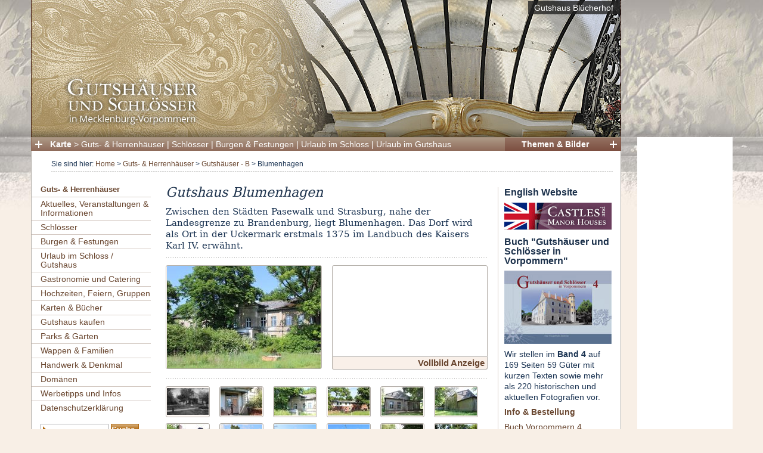

--- FILE ---
content_type: text/html; charset=utf-8
request_url: https://gutshaeuser.de/de/guts_herrenhaeuser/gutshaeuser_b/gutshaus_blumenhagen
body_size: 7903
content:
<!DOCTYPE html PUBLIC "-//W3C//DTD XHTML 1.0 Transitional//EN" "http://www.w3.org/TR/xhtml1/DTD/xhtml1-transitional.dtd">
<html xmlns="http://www.w3.org/1999/xhtml" xml:lang="de-DE" lang="de-DE">                                    <head>
    <title>Guts- &amp; Herrenhäuser / Gutshäuser - B / Blumenhagen</title>
<meta http-equiv="Content-Type" content="text/html; charset=utf-8" /><meta http-equiv="Content-language" content="de-DE" /><meta http-equiv="Content-Script-Type" content="text/javascript" />     
                                                      <meta name="author" content="Jörg Matuschat, Ilka Zander" />
                        <meta name="copyright" content="Jörg Matuschat, Ilka Zander" />
                        <meta name="description" content="Zwischen den Städten Pasewalk und Strasburg, nahe der Landesgrenze zu Brandenburg, liegt Blumenhagen. Das Dorf wird als Ort in der Uckermark erstmals 1375 im Landbuch des Kaisers Karl IV. erwähnt." />
                        <meta name="keywords" content="Gutshäuser Gutshaus Kauf Verkauf Schlösser Schloss Schlosshotels Hotel Gärten Garten Park Burgen Burg Herrenhäuser Herrenhaus Urlaub Mecklenburg Vorpommern Veste Architektur Denkmal Geschichte Denkmäler Putbus Ivenack Schwerin Ludwigslust Belitz Wappen Bothmer Maltzahn Heiligendamm" />
                        <meta name="page-topic" content="Gutshäuser Gutshaus Kauf Verkauf Schlösser Schloss Schlosshotels Hotel Burgen Burg Herrenhäuser Herrenhaus Urlaub Mecklenburg Vorpommern" />
                        <meta name="google-site-verification" content="iw_QNkdc2zEmncPY1h9Nb87PJo6SzDR0IpqcVvHEAlY" />
    <meta name="MSSmartTagsPreventParsing" content="TRUE" />
<meta name="generator" content="eZ publish" />
<meta http-equiv="Content-Style-Type" content="text/css" />
<meta http-equiv="imagetoolbar" content="no" />
<meta name="viewport" content="width=device-width, initial-scale=1.0">
<link rel="Shortcut icon" href="/extension/site_gutshaeuser/design/gutshaeuser_user/images/favicon.ico" type="image/x-icon" />    <link rel="stylesheet" href="/extension/site_gutshaeuser/design/gutshaeuser_user/stylesheets/site.min.css" type="text/css" />
            <link rel="stylesheet" href="/extension/site_gutshaeuser/design/gutshaeuser_user/stylesheets/diaporama.css" type="text/css" />
        
        <link rel="stylesheet" href="/extension/jac_osm/design/standard/stylesheets/leaflet.css" type="text/css" />
        <link rel="stylesheet" href="/extension/jac_osm/design/standard/stylesheets/leaflet.markercluster.css" type="text/css" />
    
        
    
        <script type="text/javascript">
            
            document.Cookie = document.Cookie || {};

            if ( typeof( document.Cookie.setCookie ) !== 'function' ) {
                document.Cookie.setCookie = function ( cname, cvalue, exdays ) {
                    var d = new Date();
                    d.setTime( d.getTime() + (exdays * 24 * 60 * 60 * 1000) );
                    var expires = "expires=" + d.toUTCString();
                    document.cookie = cname + "=" + cvalue + ";" + expires + ";path=/";
                };
            }

            if ( typeof( document.Cookie.getCookie ) !== 'function' ) {
                document.Cookie.getCookie = function ( cname ) {
                    var name = cname + "=";
                    var decodedCookie = decodeURIComponent( document.cookie );
                    var ca = decodedCookie.split( ';' );
                    for ( var i = 0; i < ca.length; i++ ) {
                        var c = ca[i];
                        while ( c.charAt( 0 ) == ' ' ) {
                            c = c.substring( 1 );
                        }
                        if ( c.indexOf( name ) == 0 ) {
                            return c.substring( name.length, c.length );
                        }
                    }
                    return "";
                };
            }

            if ( typeof EventTarget.prototype.addEventListener === 'undefined' ) {
                EventTarget.prototype.addEventListener = function ( e, callback ) {
                    e = 'on' + e;
                    return this.attachEvent( e, callback );
                };
            }

            

            var useTracking = document.Cookie.getCookie( 'UseTracking' );
                useTracking = !(useTracking === "false" || useTracking === "0");

            if ( useTracking ) {                    var _paq = _paq || [];
                        _paq.push(['trackPageView']);
                        _paq.push(['enableLinkTracking']);
                    (function() {                      var u="//stats.gutshaeuser.de/";
                      _paq.push(['setTrackerUrl', u+'piwik.php']);
                      _paq.push(['setSiteId', 84]);
                      var d=document, g=d.createElement('script'), s=d.getElementsByTagName('script')[0];
                      g.type='text/javascript'; g.async=true; g.defer=true; g.src=u+'piwik.js'; s.parentNode.insertBefore(g,s);
                    })();
            } else {                console.log("Tracking disabled via cookie settings!");
            }            </script><noscript><p><img src="http://stats.gutshaeuser.de/piwik.php?idsite=84" style="border:0" alt="" /></p></noscript>

        <script type="text/javascript">
    var n1=document.createElement('script');
    n1.type='text/javascript'; n1.defer=true; n1.async=true;
    n1.src='/extension/site_gutshaeuser/design/gutshaeuser_user/javascript/hst.js';
    var s1=document.getElementsByTagName('script')[0];
    s1.parentNode.insertBefore(n1, s1);
    </script>
</head>
    <body>
    <div id="allcontent-gads">
        <div id="allcontent">            
                                                                                                                                                                                                                            
                                                                                                                                                                                                    
            
            <div id="header"  style="height: 230px;background-image:url(/var/gutshaeuser/storage/images/gutshaeuser/intern/kopfgrafiken/deutsch/gutshaus_bluecherhof/177061-1-ger-DE/gutshaus_bluecherhof.jpg);background-repeat:no-repeat;">
                <a href="/de" title="Home"><img src="/extension/site_gutshaeuser/design/gutshaeuser_user/images/1x1.gif" width="965" height="190" alt="" title="" /></a>
                <p class="sans-serif"><a style="color: #FFFFFF;" href="/de/content/view/full/856">Gutshaus Blücherhof</a></p>            </div>

            <a name="top"></a>
            <div id="topmenu" class="sans-serif">
                <div class="button-overlay gallery">
                    <img id="gallerybutton" onclick="overlayShowHide('/ezjscore/run/content/view/gallery/59/(i)/0','gallery');return false;" src="/extension/site_gutshaeuser/design/gutshaeuser_user/images/gallery-button-open.png" width="12" height="12" alt="" title="" />
                </div>
                <div id="topmenu-right">
                    <p><b><a class="p_gallery_overlay" onclick="overlayShowHide('/ezjscore/run/content/view/gallery/59/(i)/0','gallery');return false;" href="#">Themen & Bilder</a></b></p>
                </div>
                <div class="button-overlay map">
                    <img id="mapbutton" onclick="mapShow('/de/ezjscore/run/content/view/osmap/341/(i)/0/(t)/0','button');return false;" src="/extension/site_gutshaeuser/design/gutshaeuser_user/images/map-button-open.png" width="12" height="12" alt="" title="" />
                </div>
                <div id="topmenu-left">
                    <p>
                        <b><a class="p_map_overlay" onclick="mapShow('/de/ezjscore/run/content/view/osmap/341/(i)/0/(t)/0',null);return false;" href="#">Karte</a></b>
                        &gt;
                        <a class="p_map_overlay" onclick="mapShow('/de/ezjscore/run/content/view/osmap/11449/(i)/0/(t)/0',null);return false;" href="#">Guts- & Herrenhäuser</a>
                        |
                        <a class="p_map_overlay" onclick="mapShow('/de/ezjscore/run/content/view/osmap/84/(i)/0/(t)/0',null);return false;" href="#">Schlösser</a>
                        |
                        <a class="p_map_overlay" onclick="mapShow('/de/ezjscore/run/content/view/osmap/1562/(i)/0/(t)/0',null);return false;" href="#">Burgen & Festungen</a>
                        |
                        <a class="p_map_overlay" onclick="mapShow('/de/ezjscore/run/content/view/osmap/108/(i)/0/(t)/0',null);return false;" href="#">Urlaub im Schloss</a>
                        |
                        <a class="p_map_overlay" onclick="mapShow('/de/ezjscore/run/content/view/osmap/11027/(i)/0/(t)/0',null);return false;" href="#">Urlaub im Gutshaus</a>
                    </p>
                </div>
                <div class="break"></div>
            </div>

<div id="mapoverlay" class="overlay-content" style="display:none;"></div><div id="galleryoverlay" class="overlay-content" style="display:none;"></div>

            <div id="columns">
                <div id="path" class="sans-serif">
                    <p class="left">Sie sind hier: <a href="/de">Home</a> &gt;                        <a href="/de/guts_herrenhaeuser">Guts- &amp; Herrenhäuser</a> &gt;
                                    <a href="/de/guts_herrenhaeuser/gutshaeuser_b">Gutshäuser - B</a> &gt;
                        <span class="noop">Blumenhagen</span>
    </p>
<img style="margin: 0 10px 0 10px;" class="right" src="/extension/site_gutshaeuser/design/gutshaeuser_user/images/1x1.gif" width="25" height="18" alt="" title="" />
<div class="break"></div>
                </div>

                
                
                
                <div id="leftcontent" class="sans-serif">
                    <div id="treemenu">
                                        <ul class="menu-level-0">
                                
                                                    <li class="menu-level-0 first selected">
                <div class="menu-entry menu-level-0 selected">
                    <a class="noop selected" href="/de/guts_herrenhaeuser/gutshaeuser_a">Guts- &amp; Herrenhäuser</a>
                </div>
            </li>

                    
        
                                                                                                                                                    
            <li class="menu-level-0">
                <div class="menu-entry menu-level-0">
                    <a class="noop" href="/de/aktuelles_veranstaltungen_informationen">Aktuelles, Veranstaltungen & Informationen</a>
                </div>
                            </li>
                    
                                                                                                                                                    
            <li class="menu-level-0">
                <div class="menu-entry menu-level-0">
                    <a class="noop" href="/de/schloesser">Schlösser</a>
                </div>
                            </li>
                    
                                                                                                                                                    
            <li class="menu-level-0">
                <div class="menu-entry menu-level-0">
                    <a class="noop" href="/de/burgen_festungen">Burgen & Festungen</a>
                </div>
                            </li>
                    
                                                                                                                                                    
            <li class="menu-level-0">
                <div class="menu-entry menu-level-0">
                    <a class="noop" href="/de/urlaub_im_schloss_gutshaus">Urlaub im Schloss / Gutshaus</a>
                </div>
                            </li>
                    
                                                                                                                                                    
            <li class="menu-level-0">
                <div class="menu-entry menu-level-0">
                    <a class="noop" href="/de/gastronomie_und_catering">Gastronomie und Catering</a>
                </div>
                            </li>
                    
                                                                                                                                                    
            <li class="menu-level-0">
                <div class="menu-entry menu-level-0">
                    <a class="noop" href="/de/hochzeiten_feiern_gruppen">Hochzeiten, Feiern, Gruppen</a>
                </div>
                            </li>
                    
                                                                                                                                                    
            <li class="menu-level-0">
                <div class="menu-entry menu-level-0">
                    <a class="noop" href="/de/karten_buecher">Karten & Bücher</a>
                </div>
                            </li>
                    
                                                                                                                                                    
            <li class="menu-level-0">
                <div class="menu-entry menu-level-0">
                    <a class="noop" href="/de/gutshaus_kaufen">Gutshaus kaufen</a>
                </div>
                            </li>
                    
                                                                                                                                                    
            <li class="menu-level-0">
                <div class="menu-entry menu-level-0">
                    <a class="noop" href="/de/parks_gaerten">Parks & Gärten</a>
                </div>
                            </li>
                    
                                                                                                                                                    
            <li class="menu-level-0">
                <div class="menu-entry menu-level-0">
                    <a class="noop" href="/de/wappen_familien">Wappen & Familien</a>
                </div>
                            </li>
                    
                                                                                                                                                    
            <li class="menu-level-0">
                <div class="menu-entry menu-level-0">
                    <a class="noop" href="/de/handwerk_denkmal">Handwerk & Denkmal</a>
                </div>
                            </li>
                    
                                                                                                                                                    
            <li class="menu-level-0">
                <div class="menu-entry menu-level-0">
                    <a class="noop" href="/de/domaenen">Domänen</a>
                </div>
                            </li>
                    
                                                                                                                                                    
            <li class="menu-level-0">
                <div class="menu-entry menu-level-0">
                    <a class="noop" href="/de/werbetipps_und_infos">Werbetipps und Infos</a>
                </div>
                            </li>
                    
                                                                                                                                                    
            <li class="menu-level-0">
                <div class="menu-entry menu-level-0">
                    <a class="noop" href="/de/datenschutzerklaerung">Datenschutzerklärung</a>
                </div>
                            </li>
                        </ul>                    </div>

                    <form class="search-form" name="Search" action="/de/content/search" method="post">
                        <input style="width: 100px;" name="SearchText" id="search" class="searchinput" type="text" value="" />
                        <input type="submit" class="submit-orange" name="" value="Suche" />
                    </form>

                    <div id="leftcontent-box">
                                                                                                                                                                                                                                                                                                
                                                                                                                                                                                                                                                                
    
        <p style="margin: 0 0 0.25em 1.5em;">Anzeigen</p>                                                                                <div class="box-left">

            <a href="https://www.baltic-manors.eu/de/gutshaeuser-mv.html" class="p_external" target="_blank"><img src="/var/gutshaeuser/storage/images/gutshaeuser/schlossurlaub/1268-5-ger-DE/schlossurlaub.gif" width="150" height="300" alt="Schlossurlaub" title="Schlossurlaub" /></a>            
        </div>
                                </div>
                </div>

                
                <div id="maincontent" class="maincontent-noright">
                                        



        
    
                                                                                                                                                                                                                                                                                                                                                                                                                                                                                                                                                                                                                                                                                                                                                                                                                                                                                                                                                                                                                                                                                                                                                                                                                                                                            
<div id="rightcontent" class="right-col">
                                
<a href="/en/content/view/full/882">
    <h1>English Website</h1>
    <img src="/extension/site_gutshaeuser/design/gutshaeuser_user/images/english.png" width="180" height="45" alt="English Website" title="English Website" />
</a>

<hr class="horiz-ruler" />
    
        
    
            
    
                                                        <div class="box-right">
            <h1>Buch &quot;Gutshäuser und Schlösser in Vorpommern&quot;</h1>
            <a href="/de/karten_buecher/buch_gutshaeuser_schloesser_in_vorpommern_band_4"><img src="/var/gutshaeuser/storage/images/gutshaeuser/intern/anzeigen_rechts/buecher/buch_gutshaeuser_und_schloesser_in_vorpommern4/208107-4-ger-DE/buch_gutshaeuser_und_schloesser_in_vorpommern.jpg" width="180" height="123" alt="Buch &quot;Gutshäuser und Schlösser in Vorpommern&quot;" title="Buch &quot;Gutshäuser und Schlösser in Vorpommern&quot;" /></a>                                        
    <p>Wir stellen im <b>Band 4</b> auf 169 Seiten 59 Güter mit kurzen Texten sowie mehr als 220 historischen und aktuellen Fotografien vor.</p><p><a href="/de/karten_buecher/buch_gutshaeuser_schloesser_in_vorpommern_band_4" target="_self"><b>Info &amp; Bestellung</b></a></p>                                        <p>
                                            <a href="/de/karten_buecher/buch_gutshaeuser_schloesser_in_vorpommern_band_4">Buch Vorpommern 4</a>                                </p>
                    </div>
        <hr class="horiz-ruler" />
                                                                                <div class="box-right">
            <h1>Damit Ihr Traum kein Albtraum wird</h1>
            <a href="http://www.gutsdorf.de" class="p_external" target="_blank"><img src="/var/gutshaeuser/storage/images/gutshaeuser/intern/anzeigen_rechts/damit_ihr_traum_kein_albtraum_wird/76786-4-ger-DE/damit_ihr_traum_kein_albtraum_wird.jpg" width="180" height="105" alt="Damit Ihr Traum kein Albtraum wird" title="Damit Ihr Traum kein Albtraum wird" /></a>                                        
    <p>Ein Immobilienportal, das sich den Landschlössern, Guts- und Herrenhäusern in Mecklenburg-Vorpommern und Brandenburg widmet und Sie bei Ihrem Vorhaben in jeder Phase der Entwicklung unterstützt.</p>                                        <p>
                                    <a href="http://www.gutsdorf.de" class="p_external" target="_blank">www.gutsdorf.de</a>
                                </p>
                    </div>
        <hr class="horiz-ruler" />
            </div>

<div class="main-col class-cjw_article maincontentdesign">
    
    <h1>Gutshaus Blumenhagen</h1>

            <div class="blue">
            
    <p>Zwischen den Städten Pasewalk und Strasburg, nahe der Landesgrenze zu Brandenburg, liegt Blumenhagen. Das Dorf wird als Ort in der Uckermark erstmals 1375 im Landbuch des Kaisers Karl IV. erwähnt.</p>        </div>
    
    <hr class="horiz-ruler_small" />

                        
        
                                                                        
                    
            <div class="map-mini-nest right">
            <div id="map_882" class="map-mini"></div>
            <div class="map-mini-label">
<p class="read-more p_gallery_overlay"><a onclick="mapShow('/de/ezjscore/run/content/view/osmap/341/(i)/882/(t)/0','map');return false;" href="#">Vollbild Anzeige</a>&nbsp;</p>
            </div>
        </div>

        <script type="text/javascript">
            function load_geoaddress_attribute() {
                var zoom = 13;

                var latitude = 53.5307201;
                var longitude = 13.8756452;

                var myMap_882 = L.map('map_882').setView([latitude, longitude], zoom);

                
                var tilelayer = document.URL.split('/')[0]+'/osm/tiles/{z}/{x}/{y}.png';
                L.tileLayer(tilelayer,{
                        minZoom: 6,
                        maxZoom: 18,
                        detectRetina: true,
                        attribution: 'Map data © OSM contrib'
                }).addTo(myMap_882);

                

                
                L.marker([latitude, longitude], {
//                    icon: myIcon
                }).addTo(myMap_882);
            }

            setTimeout(function(){load_geoaddress_attribute();},250);
        </script>
            
            
    
                                                                                                                                        <div class="imageleft"><div style="width:260px;text-align:center;" class="gallery-image"><img style="vertical-align:middle;" src="/extension/site_gutshaeuser/design/gutshaeuser_user/images/1x1.gif" height="172" width="1" alt="" title="" /><a href="/var/gutshaeuser/storage/images/gutshaeuser/guts_herrenhaeuser/gutshaeuser_b/gutshaus_blumenhagen/5281-4-ger-DE/blumenhagen_lightbox_2012.jpg" rel="lighterbox" title="Gutshaus Blumenhagen"><img src="/var/gutshaeuser/storage/images/gutshaeuser/guts_herrenhaeuser/gutshaeuser_b/gutshaus_blumenhagen/5281-4-ger-DE/blumenhagen_full_2012.jpg" width="258" height="172"  style="border: 0px;vertical-align: middle;" alt="Gutshaus Blumenhagen" title="Gutshaus Blumenhagen" /></a><img style="vertical-align:middle;" src="/extension/site_gutshaeuser/design/gutshaeuser_user/images/1x1.gif" height="172" width="1" alt="" title="" /></div>    </div>                                                <img style="margin-bottom:0.75em;" class="break" src="/extension/site_gutshaeuser/design/gutshaeuser_user/images/1x1.gif" width="1" height="1" alt="" title="" />
            <hr class="horiz-ruler_small" />
             <div class="article-gallery-center">
                                                                                                                                                      <div class="imageleft"><div style="width:72px;text-align:center;" class="gallery-image"><img style="vertical-align:middle;" src="/extension/site_gutshaeuser/design/gutshaeuser_user/images/1x1.gif" height="50" width="1" alt="" title="" /><a href="/var/gutshaeuser/storage/images/gutshaeuser/guts_herrenhaeuser/gutshaeuser_b/gutshaus_blumenhagen/historische_postkarte_gutshaus_blumenenhagen_1912/192784-1-ger-DE/historische_postkarte_gutshaus_blumenenhagen_1912_lightbox_2012.jpg" rel="lighterbox" title="Historische Postkarte Gutshaus Blumenenhagen 1912; aus der Sammlung A. Kobsch, Stralsund"><img src="/var/gutshaeuser/storage/images/gutshaeuser/guts_herrenhaeuser/gutshaeuser_b/gutshaus_blumenhagen/historische_postkarte_gutshaus_blumenenhagen_1912/192784-1-ger-DE/historische_postkarte_gutshaus_blumenenhagen_1912_thumbnail_2012.jpg" width="70" height="45"  style="border: 0px;vertical-align: middle;" alt="Historische Postkarte Gutshaus Blumenenhagen 1912; aus der Sammlung A. Kobsch, Stralsund" title="Historische Postkarte Gutshaus Blumenenhagen 1912; aus der Sammlung A. Kobsch, Stralsund" /></a><img style="vertical-align:middle;" src="/extension/site_gutshaeuser/design/gutshaeuser_user/images/1x1.gif" height="50" width="1" alt="" title="" /></div>    </div>                                                                                                                                                          <div class="imageleft"><div style="width:72px;text-align:center;" class="gallery-image"><img style="vertical-align:middle;" src="/extension/site_gutshaeuser/design/gutshaeuser_user/images/1x1.gif" height="50" width="1" alt="" title="" /><a href="/var/gutshaeuser/storage/images/gutshaeuser/guts_herrenhaeuser/gutshaeuser_b/gutshaus_blumenhagen/eingang_gutshaus_blumenhagen/56909-1-ger-DE/eingang_gutshaus_blumenhagen_lightbox_2012.jpg" rel="lighterbox" title="Eingang Gutshaus Blumenhagen"><img src="/var/gutshaeuser/storage/images/gutshaeuser/guts_herrenhaeuser/gutshaeuser_b/gutshaus_blumenhagen/eingang_gutshaus_blumenhagen/56909-1-ger-DE/eingang_gutshaus_blumenhagen_thumbnail_2012.jpg" width="70" height="47"  style="border: 0px;vertical-align: middle;" alt="Eingang Gutshaus Blumenhagen" title="Eingang Gutshaus Blumenhagen" /></a><img style="vertical-align:middle;" src="/extension/site_gutshaeuser/design/gutshaeuser_user/images/1x1.gif" height="50" width="1" alt="" title="" /></div>    </div>                                                                                                                                                          <div class="imageleft"><div style="width:72px;text-align:center;" class="gallery-image"><img style="vertical-align:middle;" src="/extension/site_gutshaeuser/design/gutshaeuser_user/images/1x1.gif" height="50" width="1" alt="" title="" /><a href="/var/gutshaeuser/storage/images/gutshaeuser/guts_herrenhaeuser/gutshaeuser_b/gutshaus_blumenhagen/giebel_gutshaus_blumenhagen/56927-1-ger-DE/giebel_gutshaus_blumenhagen_lightbox_2012.jpg" rel="lighterbox" title="Giebel Gutshaus Blumenhagen"><img src="/var/gutshaeuser/storage/images/gutshaeuser/guts_herrenhaeuser/gutshaeuser_b/gutshaus_blumenhagen/giebel_gutshaus_blumenhagen/56927-1-ger-DE/giebel_gutshaus_blumenhagen_thumbnail_2012.jpg" width="70" height="47"  style="border: 0px;vertical-align: middle;" alt="Giebel Gutshaus Blumenhagen" title="Giebel Gutshaus Blumenhagen" /></a><img style="vertical-align:middle;" src="/extension/site_gutshaeuser/design/gutshaeuser_user/images/1x1.gif" height="50" width="1" alt="" title="" /></div>    </div>                                                                                                                                                          <div class="imageleft"><div style="width:72px;text-align:center;" class="gallery-image"><img style="vertical-align:middle;" src="/extension/site_gutshaeuser/design/gutshaeuser_user/images/1x1.gif" height="50" width="1" alt="" title="" /><a href="/var/gutshaeuser/storage/images/gutshaeuser/guts_herrenhaeuser/gutshaeuser_b/gutshaus_blumenhagen/anbau_gutshaus_blumenhagen/56903-1-ger-DE/anbau_gutshaus_blumenhagen_lightbox_2012.jpg" rel="lighterbox" title="Anbau Gutshaus Blumenhagen"><img src="/var/gutshaeuser/storage/images/gutshaeuser/guts_herrenhaeuser/gutshaeuser_b/gutshaus_blumenhagen/anbau_gutshaus_blumenhagen/56903-1-ger-DE/anbau_gutshaus_blumenhagen_thumbnail_2012.jpg" width="70" height="47"  style="border: 0px;vertical-align: middle;" alt="Anbau Gutshaus Blumenhagen" title="Anbau Gutshaus Blumenhagen" /></a><img style="vertical-align:middle;" src="/extension/site_gutshaeuser/design/gutshaeuser_user/images/1x1.gif" height="50" width="1" alt="" title="" /></div>    </div>                                                                                                                                                          <div class="imageleft"><div style="width:72px;text-align:center;" class="gallery-image"><img style="vertical-align:middle;" src="/extension/site_gutshaeuser/design/gutshaeuser_user/images/1x1.gif" height="50" width="1" alt="" title="" /><a href="/var/gutshaeuser/storage/images/gutshaeuser/guts_herrenhaeuser/gutshaeuser_b/gutshaus_blumenhagen/seitenansicht_gutshaus_blumenhagen/56891-1-ger-DE/seitenansicht_gutshaus_blumenhagen_lightbox_2012.jpg" rel="lighterbox" title="Seitenansicht Gutshaus Blumenhagen"><img src="/var/gutshaeuser/storage/images/gutshaeuser/guts_herrenhaeuser/gutshaeuser_b/gutshaus_blumenhagen/seitenansicht_gutshaus_blumenhagen/56891-1-ger-DE/seitenansicht_gutshaus_blumenhagen_thumbnail_2012.jpg" width="70" height="47"  style="border: 0px;vertical-align: middle;" alt="Seitenansicht Gutshaus Blumenhagen" title="Seitenansicht Gutshaus Blumenhagen" /></a><img style="vertical-align:middle;" src="/extension/site_gutshaeuser/design/gutshaeuser_user/images/1x1.gif" height="50" width="1" alt="" title="" /></div>    </div>                                                                                                                                                          <div class="imageleft"><div style="width:72px;text-align:center;" class="gallery-image"><img style="vertical-align:middle;" src="/extension/site_gutshaeuser/design/gutshaeuser_user/images/1x1.gif" height="50" width="1" alt="" title="" /><a href="/var/gutshaeuser/storage/images/gutshaeuser/guts_herrenhaeuser/gutshaeuser_b/gutshaus_blumenhagen/parkseite_gutshaus_blumenhagen/56957-1-ger-DE/parkseite_gutshaus_blumenhagen_lightbox_2012.jpg" rel="lighterbox" title="Parkseite Gutshaus Blumenhagen"><img src="/var/gutshaeuser/storage/images/gutshaeuser/guts_herrenhaeuser/gutshaeuser_b/gutshaus_blumenhagen/parkseite_gutshaus_blumenhagen/56957-1-ger-DE/parkseite_gutshaus_blumenhagen_thumbnail_2012.jpg" width="70" height="47"  style="border: 0px;vertical-align: middle;" alt="Parkseite Gutshaus Blumenhagen" title="Parkseite Gutshaus Blumenhagen" /></a><img style="vertical-align:middle;" src="/extension/site_gutshaeuser/design/gutshaeuser_user/images/1x1.gif" height="50" width="1" alt="" title="" /></div>    </div>                                                                                                                                                          <div class="imageleft"><div style="width:72px;text-align:center;" class="gallery-image"><img style="vertical-align:middle;" src="/extension/site_gutshaeuser/design/gutshaeuser_user/images/1x1.gif" height="50" width="1" alt="" title="" /><a href="/var/gutshaeuser/storage/images/gutshaeuser/guts_herrenhaeuser/gutshaeuser_b/gutshaus_blumenhagen/parkseite_gutshaus_blumenhagen2/56963-1-ger-DE/parkseite_gutshaus_blumenhagen_lightbox_2012.jpg" rel="lighterbox" title="Parkseite Gutshaus Blumenhagen"><img src="/var/gutshaeuser/storage/images/gutshaeuser/guts_herrenhaeuser/gutshaeuser_b/gutshaus_blumenhagen/parkseite_gutshaus_blumenhagen2/56963-1-ger-DE/parkseite_gutshaus_blumenhagen_thumbnail_2012.jpg" width="70" height="47"  style="border: 0px;vertical-align: middle;" alt="Parkseite Gutshaus Blumenhagen" title="Parkseite Gutshaus Blumenhagen" /></a><img style="vertical-align:middle;" src="/extension/site_gutshaeuser/design/gutshaeuser_user/images/1x1.gif" height="50" width="1" alt="" title="" /></div>    </div>                                                                                                                                                          <div class="imageleft"><div style="width:72px;text-align:center;" class="gallery-image"><img style="vertical-align:middle;" src="/extension/site_gutshaeuser/design/gutshaeuser_user/images/1x1.gif" height="50" width="1" alt="" title="" /><a href="/var/gutshaeuser/storage/images/gutshaeuser/guts_herrenhaeuser/gutshaeuser_b/gutshaus_blumenhagen/wirtschaftsgebaeude_gutsanlage_blumenhagen_20243/211855-1-ger-DE/wirtschaftsgebaeude_gutsanlage_blumenhagen_2024_lightbox_2012.jpg" rel="lighterbox" title="Wirtschaftsgebäude Gutsanlage Blumenhagen 2024"><img src="/var/gutshaeuser/storage/images/gutshaeuser/guts_herrenhaeuser/gutshaeuser_b/gutshaus_blumenhagen/wirtschaftsgebaeude_gutsanlage_blumenhagen_20243/211855-1-ger-DE/wirtschaftsgebaeude_gutsanlage_blumenhagen_2024_thumbnail_2012.jpg" width="70" height="47"  style="border: 0px;vertical-align: middle;" alt="Wirtschaftsgebäude Gutsanlage Blumenhagen 2024" title="Wirtschaftsgebäude Gutsanlage Blumenhagen 2024" /></a><img style="vertical-align:middle;" src="/extension/site_gutshaeuser/design/gutshaeuser_user/images/1x1.gif" height="50" width="1" alt="" title="" /></div>    </div>                                                                                                                                                          <div class="imageleft"><div style="width:72px;text-align:center;" class="gallery-image"><img style="vertical-align:middle;" src="/extension/site_gutshaeuser/design/gutshaeuser_user/images/1x1.gif" height="50" width="1" alt="" title="" /><a href="/var/gutshaeuser/storage/images/gutshaeuser/guts_herrenhaeuser/gutshaeuser_b/gutshaus_blumenhagen/wirtschaftsgebaeude_gutsanlage_blumenhagen_20242/211849-1-ger-DE/wirtschaftsgebaeude_gutsanlage_blumenhagen_2024_lightbox_2012.jpg" rel="lighterbox" title="Wirtschaftsgebäude Gutsanlage Blumenhagen 2024"><img src="/var/gutshaeuser/storage/images/gutshaeuser/guts_herrenhaeuser/gutshaeuser_b/gutshaus_blumenhagen/wirtschaftsgebaeude_gutsanlage_blumenhagen_20242/211849-1-ger-DE/wirtschaftsgebaeude_gutsanlage_blumenhagen_2024_thumbnail_2012.jpg" width="70" height="47"  style="border: 0px;vertical-align: middle;" alt="Wirtschaftsgebäude Gutsanlage Blumenhagen 2024" title="Wirtschaftsgebäude Gutsanlage Blumenhagen 2024" /></a><img style="vertical-align:middle;" src="/extension/site_gutshaeuser/design/gutshaeuser_user/images/1x1.gif" height="50" width="1" alt="" title="" /></div>    </div>                                                                                                                                                          <div class="imageleft"><div style="width:72px;text-align:center;" class="gallery-image"><img style="vertical-align:middle;" src="/extension/site_gutshaeuser/design/gutshaeuser_user/images/1x1.gif" height="50" width="1" alt="" title="" /><a href="/var/gutshaeuser/storage/images/gutshaeuser/guts_herrenhaeuser/gutshaeuser_b/gutshaus_blumenhagen/wirtschaftsgebaeude_gutsanlage_blumenhagen_2024/211843-1-ger-DE/wirtschaftsgebaeude_gutsanlage_blumenhagen_2024_lightbox_2012.jpg" rel="lighterbox" title="Wirtschaftsgebäude Gutsanlage Blumenhagen 2024"><img src="/var/gutshaeuser/storage/images/gutshaeuser/guts_herrenhaeuser/gutshaeuser_b/gutshaus_blumenhagen/wirtschaftsgebaeude_gutsanlage_blumenhagen_2024/211843-1-ger-DE/wirtschaftsgebaeude_gutsanlage_blumenhagen_2024_thumbnail_2012.jpg" width="70" height="47"  style="border: 0px;vertical-align: middle;" alt="Wirtschaftsgebäude Gutsanlage Blumenhagen 2024" title="Wirtschaftsgebäude Gutsanlage Blumenhagen 2024" /></a><img style="vertical-align:middle;" src="/extension/site_gutshaeuser/design/gutshaeuser_user/images/1x1.gif" height="50" width="1" alt="" title="" /></div>    </div>                                                                                                                                                          <div class="imageleft"><div style="width:72px;text-align:center;" class="gallery-image"><img style="vertical-align:middle;" src="/extension/site_gutshaeuser/design/gutshaeuser_user/images/1x1.gif" height="50" width="1" alt="" title="" /><a href="/var/gutshaeuser/storage/images/gutshaeuser/guts_herrenhaeuser/gutshaeuser_b/gutshaus_blumenhagen/park_gutshaus_blumenhagen/56921-1-ger-DE/park_gutshaus_blumenhagen_lightbox_2012.jpg" rel="lighterbox" title="Park Gutshaus Blumenhagen"><img src="/var/gutshaeuser/storage/images/gutshaeuser/guts_herrenhaeuser/gutshaeuser_b/gutshaus_blumenhagen/park_gutshaus_blumenhagen/56921-1-ger-DE/park_gutshaus_blumenhagen_thumbnail_2012.jpg" width="70" height="47"  style="border: 0px;vertical-align: middle;" alt="Park Gutshaus Blumenhagen" title="Park Gutshaus Blumenhagen" /></a><img style="vertical-align:middle;" src="/extension/site_gutshaeuser/design/gutshaeuser_user/images/1x1.gif" height="50" width="1" alt="" title="" /></div>    </div>                                                                                                                                                          <div class="imageleft"><div style="width:72px;text-align:center;" class="gallery-image"><img style="vertical-align:middle;" src="/extension/site_gutshaeuser/design/gutshaeuser_user/images/1x1.gif" height="50" width="1" alt="" title="" /><a href="/var/gutshaeuser/storage/images/gutshaeuser/guts_herrenhaeuser/gutshaeuser_b/gutshaus_blumenhagen/park_gutshaus_blumenhagen2/56951-1-ger-DE/park_gutshaus_blumenhagen_lightbox_2012.jpg" rel="lighterbox" title="Park Gutshaus Blumenhagen"><img src="/var/gutshaeuser/storage/images/gutshaeuser/guts_herrenhaeuser/gutshaeuser_b/gutshaus_blumenhagen/park_gutshaus_blumenhagen2/56951-1-ger-DE/park_gutshaus_blumenhagen_thumbnail_2012.jpg" width="70" height="47"  style="border: 0px;vertical-align: middle;" alt="Park Gutshaus Blumenhagen" title="Park Gutshaus Blumenhagen" /></a><img style="vertical-align:middle;" src="/extension/site_gutshaeuser/design/gutshaeuser_user/images/1x1.gif" height="50" width="1" alt="" title="" /></div>    </div>                                                                                                                                                          <div class="imageleft"><div style="width:72px;text-align:center;" class="gallery-image"><img style="vertical-align:middle;" src="/extension/site_gutshaeuser/design/gutshaeuser_user/images/1x1.gif" height="50" width="1" alt="" title="" /><a href="/var/gutshaeuser/storage/images/gutshaeuser/guts_herrenhaeuser/gutshaeuser_b/gutshaus_blumenhagen/baum_im_park/211837-1-ger-DE/baum_im_park_lightbox_2012.jpg" rel="lighterbox" title="Baum im Park"><img src="/var/gutshaeuser/storage/images/gutshaeuser/guts_herrenhaeuser/gutshaeuser_b/gutshaus_blumenhagen/baum_im_park/211837-1-ger-DE/baum_im_park_thumbnail_2012.jpg" width="70" height="47"  style="border: 0px;vertical-align: middle;" alt="Baum im Park" title="Baum im Park" /></a><img style="vertical-align:middle;" src="/extension/site_gutshaeuser/design/gutshaeuser_user/images/1x1.gif" height="50" width="1" alt="" title="" /></div>    </div>                                                                                                                                                          <div class="imageleft"><div style="width:72px;text-align:center;" class="gallery-image"><img style="vertical-align:middle;" src="/extension/site_gutshaeuser/design/gutshaeuser_user/images/1x1.gif" height="50" width="1" alt="" title="" /><a href="/var/gutshaeuser/storage/images/gutshaeuser/guts_herrenhaeuser/gutshaeuser_b/gutshaus_blumenhagen/kirche_blumenhagen/56939-1-ger-DE/kirche_blumenhagen_lightbox_2012.jpg" rel="lighterbox" title="Kirche Blumenhagen"><img src="/var/gutshaeuser/storage/images/gutshaeuser/guts_herrenhaeuser/gutshaeuser_b/gutshaus_blumenhagen/kirche_blumenhagen/56939-1-ger-DE/kirche_blumenhagen_thumbnail_2012.jpg" width="70" height="47"  style="border: 0px;vertical-align: middle;" alt="Kirche Blumenhagen" title="Kirche Blumenhagen" /></a><img style="vertical-align:middle;" src="/extension/site_gutshaeuser/design/gutshaeuser_user/images/1x1.gif" height="50" width="1" alt="" title="" /></div>    </div>                                                                                                                                                          <div class="imageleft"><div style="width:72px;text-align:center;" class="gallery-image"><img style="vertical-align:middle;" src="/extension/site_gutshaeuser/design/gutshaeuser_user/images/1x1.gif" height="50" width="1" alt="" title="" /><a href="/var/gutshaeuser/storage/images/gutshaeuser/guts_herrenhaeuser/gutshaeuser_b/gutshaus_blumenhagen/kirchturm_kirche_blumenhagen/56945-1-ger-DE/kirchturm_kirche_blumenhagen_lightbox_2012.jpg" rel="lighterbox" title="Kirchturm Kirche Blumenhagen"><img src="/var/gutshaeuser/storage/images/gutshaeuser/guts_herrenhaeuser/gutshaeuser_b/gutshaus_blumenhagen/kirchturm_kirche_blumenhagen/56945-1-ger-DE/kirchturm_kirche_blumenhagen_thumbnail_2012.jpg" width="70" height="47"  style="border: 0px;vertical-align: middle;" alt="Kirchturm Kirche Blumenhagen" title="Kirchturm Kirche Blumenhagen" /></a><img style="vertical-align:middle;" src="/extension/site_gutshaeuser/design/gutshaeuser_user/images/1x1.gif" height="50" width="1" alt="" title="" /></div>    </div>                                                                                                                                                          <div class="imageleft"><div style="width:72px;text-align:center;" class="gallery-image"><img style="vertical-align:middle;" src="/extension/site_gutshaeuser/design/gutshaeuser_user/images/1x1.gif" height="50" width="1" alt="" title="" /><a href="/var/gutshaeuser/storage/images/gutshaeuser/guts_herrenhaeuser/gutshaeuser_b/gutshaus_blumenhagen/kapelle_auf_dem_friedhof_blumenhagen/56933-1-ger-DE/kapelle_auf_dem_friedhof_blumenhagen_lightbox_2012.jpg" rel="lighterbox" title=""><img src="/var/gutshaeuser/storage/images/gutshaeuser/guts_herrenhaeuser/gutshaeuser_b/gutshaus_blumenhagen/kapelle_auf_dem_friedhof_blumenhagen/56933-1-ger-DE/kapelle_auf_dem_friedhof_blumenhagen_thumbnail_2012.jpg" width="70" height="47"  style="border: 0px;vertical-align: middle;" alt="" title="" /></a><img style="vertical-align:middle;" src="/extension/site_gutshaeuser/design/gutshaeuser_user/images/1x1.gif" height="50" width="1" alt="" title="" /></div>    </div>                     
             </div>
            
            <img class="break" src="/extension/site_gutshaeuser/design/gutshaeuser_user/images/1x1.gif" width="1" height="1" alt="" title="" />

        <hr class="horiz-ruler_small" />
    
            
    <p>Zu dieser Zeit besaßen die von Arnim einen größeren Besitz in Blumenhagen, den sie 1618 an die Familie von Berg veräußerten. In der Folge wechselten die Gutsbesitzer häufig, so erwarben auch die Familien von Meyen und von Neckar Eigentum im Dorf. Gegen Ende des 15. Jahrhunderts gelangte ein Teil des Dorfes zu Pommern, der Ritter von Muckerwitz zu Torgelow erwarb einigen Grundbesitz in Blumenhagen.</p><p>1763 wurde Carl Ludwig Fernow in Blumenhagen geboren. Er war ein Kunsttheoretiker, Romanist und Bibliothekar in Weimar.</p><p>Das Gutshaus entstand wohl Ende des 18. Jahrhunderts und wurde 1870 erweitert. Während dieser Umbauarbeiten erhielt das Gebäude den zweigeschossigen Wirtschaftsanbau in Backstein. Gutshaus und Anbau wurden bis 1992 als Schule genutzt. Während das Gutshaus heute leer steht und einer notwendigen Sanierung harrt, ist der Wirtschaftsanbau bewohnt. Hinter dem Gutshaus liegt ein kleiner Park.</p><p>Besonders schön ist auch die Blumenhagener Dorfkirche, ein Feldsteinbau, der um 1250 errichtet wurde.</p><p><a href="/de/karten_buecher/buch_gutshaeuser_schloesser_in_vorpommern_band_4" target="_self"><b>Diesen Ort stellen wir im Buch »Gutshäuser und Schlösser in Vorpommern«, Band 4, vor.</b></a></p>    
            <img style="margin-bottom:0.75em;" class="break" src="/extension/site_gutshaeuser/design/gutshaeuser_user/images/1x1.gif" width="1" height="1" alt="" title="" />
    
            
        

    
        <hr class="horiz-ruler_small" />
    <h2>Schlagworte:</h2>
    <ul>
                    <li><a href="/de/content/view/listbytag/59/(tag)/1">Gutshaus</a></li>
                    <li><a href="/de/content/view/listbytag/59/(tag)/22">Vorpommern-Greifswald</a></li>
                    <li><a href="/de/content/view/listbytag/59/(tag)/63">Kirche / Kapelle</a></li>
                    <li><a href="/de/content/view/listbytag/59/(tag)/226">Familie von Arnim</a></li>
                    <li><a href="/de/content/view/listbytag/59/(tag)/230">Familie von Berg</a></li>
                    <li><a href="/de/content/view/listbytag/59/(tag)/231">Familie von Meyen</a></li>
                    <li><a href="/de/content/view/listbytag/59/(tag)/232">Familie von Neckar</a></li>
                    <li><a href="/de/content/view/listbytag/59/(tag)/1347">Blumenhagen</a></li>
                    <li><a href="/de/content/view/listbytag/59/(tag)/1047">Amt Neustrelitz-Land</a></li>
                    <li><a href="/de/content/view/listbytag/59/(tag)/2859">Buch &quot;Gutshäuser und Schlösser in Vorpommern&quot;, Band 4</a></li>
            </ul></div>
                    <div class="break"></div>

                    <div id="footer" class="sans-serif">
                        <p>
                            <img class="left" style="margin: 0.25em 2em 0 0;" src="/extension/site_gutshaeuser/design/gutshaeuser_user/images/wappen-fusszeile.png" width="48" height="40" alt="" title="" />
                            gutshaeuser.de | <a class="brown" href="/de/content/view/full/82">Impressum</a><!-- | <a class="brown" href="/de/content/view/full/83">E-Mail</a>-->
                            | <a class="brown" href="/de/content/view/full/22476">Datenschutz</a>
                        </p>
                    </div>
                </div>
                <div class="break"></div>
            </div>
        </div>
        <div id="gads">
            <script async src="//pagead2.googlesyndication.com/pagead/js/adsbygoogle.js"></script>
<!-- Anzeigen Gutshäuser, 160 x 600 -->
    <ins class="adsbygoogle"
        style="display:inline-block;width:160px;height:600px"
        data-ad-client="ca-pub-8807991045320035"
        data-ad-slot="3251602703"></ins>
<script>(adsbygoogle = window.adsbygoogle || []).push({});</script>
        </div>
        <div class="break"></div>
    </div>
    <script type="text/javascript">
    
            var n3=document.createElement('script');
        n3.type='text/javascript'; n3.defer=true; n3.async=true;
        n3.src='/extension/site_gutshaeuser/design/gutshaeuser_user/javascript/diaporama.min.js';
        var s3=document.getElementsByTagName('script')[0];
        s3.parentNode.insertBefore(n3, s3);
        </script>
    
        <script src="/extension/jac_osm/design/standard/javascript/leaflet.js"></script>
        <script src="/extension/jac_osm/design/standard/javascript/leaflet.markercluster.js"></script>
        <script src="/extension/jac_osm/design/standard/javascript/osm.min.js"></script>
    
</body>
</html>


--- FILE ---
content_type: text/html; charset=utf-8
request_url: https://www.google.com/recaptcha/api2/aframe
body_size: 268
content:
<!DOCTYPE HTML><html><head><meta http-equiv="content-type" content="text/html; charset=UTF-8"></head><body><script nonce="khRvCQA8xB0g6PwvHt4aaw">/** Anti-fraud and anti-abuse applications only. See google.com/recaptcha */ try{var clients={'sodar':'https://pagead2.googlesyndication.com/pagead/sodar?'};window.addEventListener("message",function(a){try{if(a.source===window.parent){var b=JSON.parse(a.data);var c=clients[b['id']];if(c){var d=document.createElement('img');d.src=c+b['params']+'&rc='+(localStorage.getItem("rc::a")?sessionStorage.getItem("rc::b"):"");window.document.body.appendChild(d);sessionStorage.setItem("rc::e",parseInt(sessionStorage.getItem("rc::e")||0)+1);localStorage.setItem("rc::h",'1769462570014');}}}catch(b){}});window.parent.postMessage("_grecaptcha_ready", "*");}catch(b){}</script></body></html>